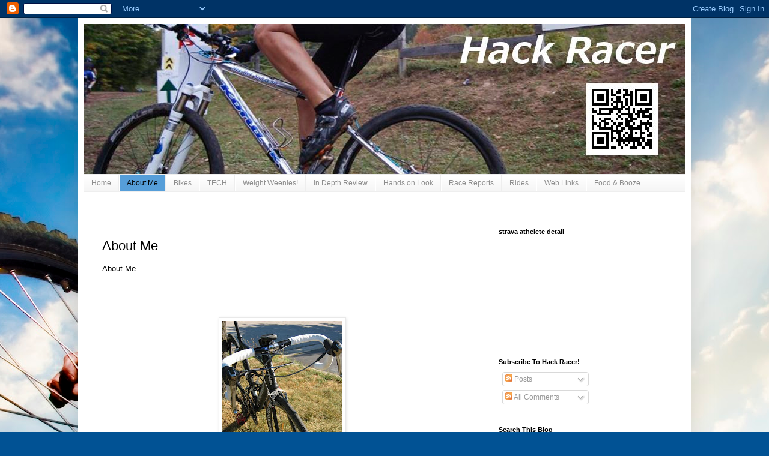

--- FILE ---
content_type: text/html; charset=UTF-8
request_url: https://www.hackracer.com/b/stats?style=BLACK_TRANSPARENT&timeRange=ALL_TIME&token=APq4FmCNUD2RhcF92Sev2UoryOlrSpUzoEfmiqwSpTT-uMTzD6XjSDHyAG29BraT0rgrgSWLVHjeVV95u5K_jknSgibLBfOBjg
body_size: 47
content:
{"total":636258,"sparklineOptions":{"backgroundColor":{"fillOpacity":0.1,"fill":"#000000"},"series":[{"areaOpacity":0.3,"color":"#202020"}]},"sparklineData":[[0,8],[1,11],[2,75],[3,53],[4,31],[5,56],[6,87],[7,38],[8,46],[9,33],[10,88],[11,39],[12,78],[13,47],[14,46],[15,55],[16,71],[17,57],[18,19],[19,44],[20,49],[21,80],[22,78],[23,76],[24,76],[25,100],[26,44],[27,46],[28,12],[29,3]],"nextTickMs":211764}

--- FILE ---
content_type: text/plain
request_url: https://www.google-analytics.com/j/collect?v=1&_v=j102&a=1261353731&t=pageview&_s=1&dl=https%3A%2F%2Fwww.hackracer.com%2Fp%2Fabout-me.html&ul=en-us%40posix&dt=Hack%20Racer%3A%20About%20Me&sr=1280x720&vp=1280x720&_utma=47990334.1310245256.1769486947.1769486947.1769486947.1&_utmz=47990334.1769486947.1.1.utmcsr%3D(direct)%7Cutmccn%3D(direct)%7Cutmcmd%3D(none)&_utmht=1769486947360&_u=IQBCAEABAAAAACAAI~&jid=211763159&gjid=349797593&cid=1310245256.1769486947&tid=UA-31265332-1&_gid=2062176763.1769486947&_r=1&_slc=1&z=1150795348
body_size: -450
content:
2,cG-LL34QHWD2Z